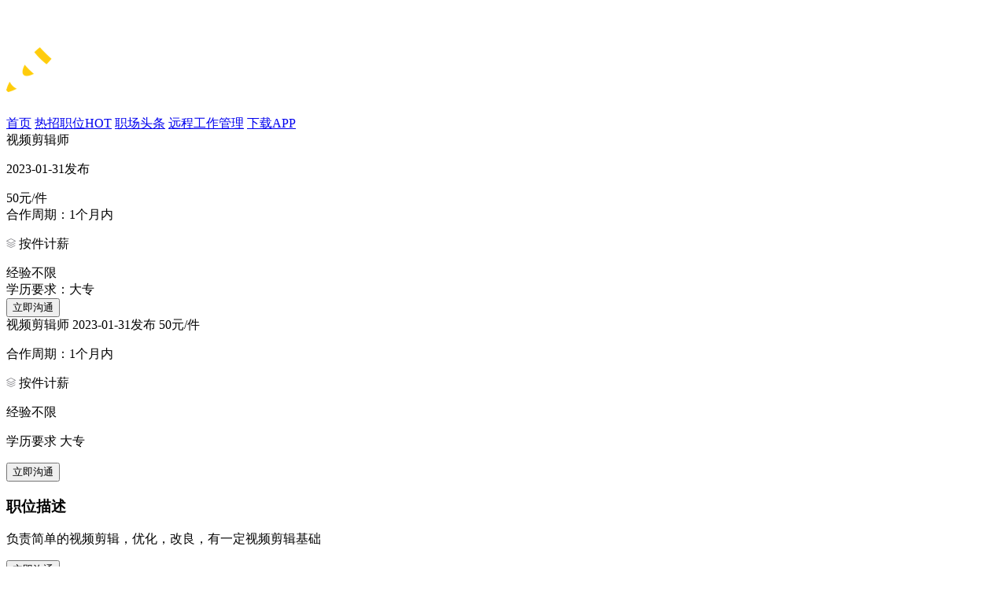

--- FILE ---
content_type: text/html; charset=utf-8
request_url: https://www.xmf.com/job/45232?f=w
body_size: 12884
content:
<!doctype html>
<html data-n-head-ssr>
  <head >
    <title>【视频剪辑师 招聘】_ 灵动传媒远程工作兼职招聘 - 小蜜蜂云工作</title><meta data-n-head="ssr" charset="utf-8"><meta data-n-head="ssr" httpEquiv="X-UA-Compatible" content="IE=edge,chrome=1"><meta data-n-head="ssr" name="viewport" content="width=device-width,initial-scale=1.0,minimum-scale=1.0,maximum-scale=1.0,user-scalable=0"><meta data-n-head="ssr" name="baidu-site-verification" content="code-oMdYO6scou"><meta data-n-head="ssr" name="description" content="灵动传媒视频剪辑师 招聘，该职位长期在招聘，远程工作，时间自由安排，完成每日工作任务即可。想要了解更多职位要求，尽在小蜜蜂云工作。"><meta data-n-head="ssr" name="keywords" content="视频剪辑师 招聘，灵动传媒视频剪辑师兼职招聘信息"><link data-n-head="ssr" rel="icon" type="image/x-icon" href="/favicon.ico"><script data-n-head="ssr" type="text/javascript" src="//g.alicdn.com/sd/ncpc/nc.js?t=2025120509"></script><base href="/"><link rel="preload" href="/_nuxt/d60c7cc48dbf7a7aa8be.js" as="script"><link rel="preload" href="/_nuxt/5293361757ff51bd07ba.js" as="script"><link rel="preload" href="/_nuxt/0bc4eb2ee067e1ea8c87.css" as="style"><link rel="preload" href="/_nuxt/fd0e66d2d335e5d5e13b.js" as="script"><link rel="preload" href="/_nuxt/3ab4088d6fbee7f6ba52.css" as="style"><link rel="preload" href="/_nuxt/5c3444c066e81f1f4edc.js" as="script"><link rel="preload" href="/_nuxt/60098713c339b791c00b.css" as="style"><link rel="preload" href="/_nuxt/69129a6a59f6a32457d5.js" as="script"><link rel="stylesheet" href="/_nuxt/0bc4eb2ee067e1ea8c87.css"><link rel="stylesheet" href="/_nuxt/3ab4088d6fbee7f6ba52.css"><link rel="stylesheet" href="/_nuxt/60098713c339b791c00b.css">
  </head>
  <body >
    <div data-server-rendered="true" id="__nuxt"><!----><div id="__layout"><div class="container minW" data-v-2f27b185><div class="navbar box-shadow headFixed box-shadow" data-v-a930bed2 data-v-2f27b185><div class="navbarCenter pc_navBar" data-v-a930bed2><div class="left-menu" data-v-a930bed2><span class="logo-wrap" data-v-a930bed2><a href="https://www.xmf.com/" class="el-link el-link--default is-underline" data-v-a930bed2><!----><span class="el-link--inner"><h1 data-v-a930bed2><img alt="小蜜蜂远程在线兼职平台" src="https://img.xmf.com/web/xmf-LOGO-yellow.png" class="logo" data-v-a930bed2></h1></span><!----></a></span> <div class="barMenu" data-v-a930bed2><a href="https://www.xmf.com/" class="el-link el-link--default is-underline" data-v-a930bed2><!----><span class="el-link--inner">首页</span><!----></a> <a href="https://www.xmf.com/work?f=1" class="hot el-link el-link--default is-underline" data-v-a930bed2><!----><span class="el-link--inner">热招职位<span class="hot-link" data-v-a930bed2>HOT</span></span><!----></a> <a href="https://www.xmf.com/news" class="el-link el-link--default is-underline" data-v-a930bed2><!----><span class="el-link--inner">职场头条</span><!----></a> <a href="//zjb.xmf.com" class="el-link el-link--default is-underline" data-v-a930bed2><!----><span class="el-link--inner">远程工作管理</span><!----></a> <a href="https://www.xmf.com/app" class="el-link el-link--default is-underline" data-v-a930bed2><!----><span class="el-link--inner">下载APP</span><!----></a></div></div> <!----></div> <div id="uploadResume" style="display:none;" data-v-1653801d data-v-a930bed2><div class="el-dialog__wrapper" style="display:none;" data-v-1653801d><div role="dialog" aria-modal="true" aria-label="dialog" class="el-dialog" style="margin-top:15vh;width:800px;"><div class="el-dialog__header"><span class="el-dialog__title"></span><button type="button" aria-label="Close" class="el-dialog__headerbtn"><i class="el-dialog__close el-icon el-icon-close"></i></button></div><!----><!----></div></div> <div class="el-dialog__wrapper" style="display:none;" data-v-1653801d><div role="dialog" aria-modal="true" aria-label="dialog" class="el-dialog dialog_progress" style="margin-top:15vh;width:600px;"><div class="el-dialog__header"><span class="el-dialog__title"></span><!----></div><!----><!----></div></div> <div class="el-dialog__wrapper" style="display:none;" data-v-1653801d><div role="dialog" aria-modal="true" aria-label="dialog" class="el-dialog result" style="margin-top:15vh;width:620px;"><div class="el-dialog__header"><span class="el-dialog__title"></span><!----></div><!----><!----></div></div></div></div> <div class="main nuxt-main" data-v-2f27b185><div class="closeDetail" data-v-7562f3d0 data-v-2f27b185><div class="header" data-v-7562f3d0><div class="main-header" data-v-7562f3d0><div class="
					flex
					flex--align__middle
					flex--justify__between
					font-30
				" data-v-7562f3d0><span class="color-fff flex overflow-ellipsis" data-v-7562f3d0>视频剪辑师
					<p class="font-14 color-ccc flex--align__self m20-left" data-v-7562f3d0>
						2023-01-31发布
					</p></span> <span class="color-orange font-26 weight-500" data-v-7562f3d0>
					50元/件
				</span></div> <div class="flex flex--justify__between" data-v-7562f3d0><div class="
						font-14
						color-fff
						flex--align__self
						flex
						flex--align__middle
					" data-v-7562f3d0><span data-v-7562f3d0>
						合作周期：1个月内
					</span> <div class="el-divider el-divider--vertical" data-v-7562f3d0 data-v-7562f3d0><!----></div> <p class="flex flex--align__middle w-type" data-v-cb42df7c data-v-7562f3d0><span style="display:;" data-v-cb42df7c><!----></span> <span class="salary-type flex flex--justify__center flex--align__middle" data-v-cb42df7c><img src="https://my.xmf.com/common/index/images/weapp/anjian.png" alt class="m4-right" style="width: 12px" data-v-cb42df7c> <span data-v-cb42df7c>按件计薪</span></span></p> <div class="el-divider el-divider--vertical" data-v-7562f3d0 data-v-7562f3d0><!----></div> <span data-v-7562f3d0>
						经验不限
					</span> <div class="el-divider el-divider--vertical" data-v-7562f3d0 data-v-7562f3d0><!----></div> <span data-v-7562f3d0>
						学历要求：大专
					</span></div> <div class="sendResume-wrap" data-v-a9c455fc data-v-7562f3d0><button type="button" class="el-button willSend el-button--default" data-v-a9c455fc><!----><!----><span>立即沟通</span></button></div></div></div></div> <div class="content mb20" data-v-7562f3d0><div class="main-content" data-v-7562f3d0><div class="left-wrap" data-v-7562f3d0><div class="main-header" data-v-7562f3d0><div class="
							font-30
							flex
							flex--align__middle
							flex--justify__between
						" data-v-7562f3d0><span class="color-333 overflow-ellipsis" data-v-7562f3d0>视频剪辑师
							<span class="color-ccc m20-left font-14" data-v-7562f3d0>
								2023-01-31发布
							</span></span> <span class="color-orange weight-500" data-v-7562f3d0>
							50元/件
						</span></div> <div class="flex flex--justify__between" data-v-7562f3d0><div class="line-height-1" data-v-7562f3d0><p class="m20-top" data-v-7562f3d0>
								合作周期：1个月内
							</p> <p class="flex flex--align__middle m20-top" data-v-cb42df7c data-v-7562f3d0><span style="display:;" data-v-cb42df7c><!----></span> <span class="salary-type flex flex--justify__center flex--align__middle" data-v-cb42df7c><img src="https://my.xmf.com/common/index/images/weapp/anjian.png" alt class="m4-right" style="width: 12px" data-v-cb42df7c> <span data-v-cb42df7c>按件计薪</span></span></p> <p class="m20-top" data-v-7562f3d0><span data-v-7562f3d0>
									经验不限
								</span> <div class="el-divider el-divider--vertical" data-v-7562f3d0 data-v-7562f3d0><!----></div> <span data-v-7562f3d0>
									学历要求 大专
								</span></p></div> <div class="sendResume-wrap flex--align__self" data-v-a9c455fc data-v-7562f3d0><button type="button" class="el-button willSend el-button--default" data-v-a9c455fc><!----><!----><span>立即沟通</span></button></div></div> <div class="right" data-v-7562f3d0></div></div> <div class="main-con" data-v-7562f3d0><h3 class="weight-600 color-333" data-v-7562f3d0>职位描述</h3> <p data-v-7562f3d0>负责简单的视频剪辑，优化，改良，有一定视频剪辑基础</p> <div class="all-btn" data-v-7562f3d0><div class="sendResume-wrap" data-v-a9c455fc data-v-7562f3d0><button type="button" class="el-button willSend el-button--default" data-v-a9c455fc><!----><!----><span>立即沟通</span></button></div> <span class="goBack" data-v-7562f3d0>返回职位列表&gt;&gt;
						</span></div></div></div> <div class="right-wrap" data-v-7562f3d0><div class="baseInfo" data-v-7562f3d0><div class="title-img" style="display: flex" data-v-7562f3d0><div style="flex-shrink: 0" data-v-7562f3d0><div class="avatar" style="width:72px;height:72px;background:#06623b;" data-v-5acba798 data-v-7562f3d0><span style="font-size:;" data-v-5acba798>灵动传媒</span></div></div> <span class="title" data-v-7562f3d0><a href="/company/524732" data-v-7562f3d0>
								灵动传媒
							</a></span></div> <div class="company" data-v-7562f3d0><ul class="list-wrap" data-v-7562f3d0><li class="clearfix" style="display:;" data-v-7562f3d0><img src="https://img.xmf.com/web/icon/indutry.png" alt data-v-7562f3d0> <span data-v-7562f3d0>摄影</span></li> <li class="clearfix hoverColor" style="display:none;" data-v-7562f3d0><img src="https://img.xmf.com/web/icon/url.png" alt data-v-7562f3d0> <span data-v-7562f3d0><a target="_blank" href="" data-v-7562f3d0></a></span></li> <li class="clearfix" style="display:none;" data-v-7562f3d0><img src="https://img.xmf.com/web/icon/address.png" alt data-v-7562f3d0> <span data-v-7562f3d0></span></li></ul></div></div> <!----></div></div></div> <div class="el-dialog__wrapper" style="display:none;" data-v-02d66f90 data-v-7562f3d0><div role="dialog" aria-modal="true" aria-label="投递成功" class="el-dialog resume-success" style="margin-top:15vh;width:460px;"><div class="el-dialog__header"><span class="el-dialog__title">投递成功</span><button type="button" aria-label="Close" class="el-dialog__headerbtn"><i class="el-dialog__close el-icon el-icon-close"></i></button></div><!----><!----></div></div> <div class="el-dialog__wrapper" style="display:none;" data-v-03f62cbc data-v-7562f3d0><div role="dialog" aria-modal="true" aria-label="申请职位" class="el-dialog resume-success" style="margin-top:15vh;width:460px;"><div class="el-dialog__header"><span class="el-dialog__title">申请职位</span><button type="button" aria-label="Close" class="el-dialog__headerbtn"><i class="el-dialog__close el-icon el-icon-close"></i></button></div><!----><!----></div></div> <div class="el-dialog__wrapper" style="display:none;" data-v-23eac384 data-v-7562f3d0><div role="dialog" aria-modal="true" aria-label="添加招聘客服" class="el-dialog resume-success" style="margin-top:15vh;width:560px;"><div class="el-dialog__header"><span class="el-dialog__title">添加招聘客服</span><button type="button" aria-label="Close" class="el-dialog__headerbtn"><i class="el-dialog__close el-icon el-icon-close"></i></button></div><!----><!----></div></div></div></div> <div data-v-7074bd8c data-v-2f27b185><div class="footerbar" style="display:;" data-v-7074bd8c><div class="footertopCenter" data-v-7074bd8c><div class="list list-1" data-v-7074bd8c><div class="social-logo-grid" data-v-7074bd8c><div class="social-title" data-v-7074bd8c>社区</div> <div class="social-icons" data-v-7074bd8c><span title="微信公众号" class="social-icon-item" data-v-7074bd8c><i class="iconfont icon-weixin2kaobei" data-v-7074bd8c></i></span> <span title="微信小程序" class="social-icon-item" data-v-7074bd8c><i class="iconfont icon-xiaochengxu" data-v-7074bd8c></i></span> <span title="小蜜蜂APP" class="social-icon-item" data-v-7074bd8c><svg viewBox="0 0 24 24" fill="currentColor" xmlns="http://www.w3.org/2000/svg" class="app-icon" data-v-7074bd8c><path d="M17 1H7c-1.1 0-2 .9-2 2v18c0 1.1.9 2 2 2h10c1.1 0 2-.9 2-2V3c0-1.1-.9-2-2-2zm0 18H7V5h10v14z" data-v-7074bd8c></path></svg></span> <span title="视频号" class="social-icon-item" data-v-7074bd8c><svg viewBox="0 0 24 24" fill="currentColor" xmlns="http://www.w3.org/2000/svg" class="video-icon" data-v-7074bd8c><path d="M21 3H3c-1.1 0-2 .9-2 2v14c0 1.1.9 2 2 2h18c1.1 0 2-.9 2-2V5c0-1.1-.9-2-2-2zm0 16H3V5h18v14zM8 6v12l10-6z" data-v-7074bd8c></path></svg></span> <a href="https://www.douyin.com/user/MS4wLjABAAAA71vpbluvXhsC7Jtzc9ZXpTjwlYWid4MKV2NKaPw8bId8-4iHQceAtOkstdC3vbeq" target="_blank" rel="nofollow" title="抖音" class="social-icon-item" data-v-7074bd8c><svg viewBox="0 0 24 24" fill="currentColor" xmlns="http://www.w3.org/2000/svg" class="douyin-icon" data-v-7074bd8c><path d="M19.59 6.69a4.83 4.83 0 0 1-3.77-4.25V2h-3.45v13.67a2.89 2.89 0 0 1-5.2 1.74 2.89 2.89 0 0 1 2.31-4.64 2.93 2.93 0 0 1 .88.13V9.4a6.84 6.84 0 0 0-1-.05A6.33 6.33 0 0 0 5 20.1a6.34 6.34 0 0 0 10.86-4.43v-7a8.16 8.16 0 0 0 4.77 1.52v-3.4a4.85 4.85 0 0 1-1-.1z" data-v-7074bd8c></path></svg></a> <a href="https://weibo.com/xmfycgz" target="_blank" rel="nofollow" title="微博" class="social-icon-item" data-v-7074bd8c><i class="iconfont icon-weibo" data-v-7074bd8c></i></a> <a href="https://www.xiaohongshu.com/user/profile/62d50d1c000000001501c5d0?xsec_token=YBIz62Vil8WMR49rKaxrfebTDMWe4DPsb9GJ2ppszonrI=&xsec_source=app_share&xhsshare=CopyLink&shareRedId=ODhGNTNJNUw2NzUyOTgwNjc4OThHOko5&apptime=1764923975&share_id=44d507d26e6b4804badf14d462bbb92a" target="_blank" rel="nofollow" title="小红书" class="social-icon-item social-icon-xhs" data-v-7074bd8c><svg viewBox="0 0 24 24" fill="currentColor" xmlns="http://www.w3.org/2000/svg" class="xiaohongshu-icon" data-v-7074bd8c><text x="12" y="16" font-size="7" text-anchor="middle" fill="currentColor" font-weight="bold" data-v-7074bd8c>小红书</text></svg></a> <a href="https://www.zhihu.com/org/xiao-mi-feng-yuan-cheng-gong-zuo-39" target="_blank" rel="nofollow" title="知乎" class="social-icon-item" data-v-7074bd8c><svg viewBox="0 0 1024 1024" version="1.1" xmlns="http://www.w3.org/2000/svg" p-id="691" class="icon" style="width: 20px;height: 20px;vertical-align: middle;fill: currentColor;overflow: hidden;" data-v-7074bd8c><path d="M512 64C264.6 64 64 264.6 64 512s200.6 448 448 448 448-200.6 448-448S759.4 64 512 64z m-90.7 477.8l-0.1 1.5c-1.5 20.4-6.3 43.9-12.9 67.6l24-18.1 71 80.7c9.2 33-3.3 63.1-3.3 63.1l-95.7-111.9v-0.1c-8.9 29-20.1 57.3-33.3 84.7-22.6 45.7-55.2 54.7-89.5 57.7-34.4 3-23.3-5.3-23.3-5.3 68-55.5 78-87.8 96.8-123.1 11.9-22.3 20.4-64.3 25.3-96.8H264.1s4.8-31.2 19.2-41.7h101.6c0.6-15.3-1.3-102.8-2-131.4h-49.4c-9.2 45-41 56.7-48.1 60.1-7 3.4-23.6 7.1-21.1 0 2.6-7.1 27-46.2 43.2-110.7 16.3-64.6 63.9-62 63.9-62-12.8 22.5-22.4 73.6-22.4 73.6h159.7c10.1 0 10.6 39 10.6 39h-90.8c-0.7 22.7-2.8 83.8-5 131.4H519s12.2 15.4 12.2 41.7H421.3z m346.5 167h-87.6l-69.5 46.6-16.4-46.6h-40.1V321.5h213.6v387.3zM408.2 611s0-0.1 0 0zM624.2 705.3l56.8-38.1h45.6-0.1V364.7H596.7v302.5h14.1z" p-id="692" data-v-7074bd8c></path></svg></a></div></div> <span data-v-7074bd8c><div role="tooltip" id="el-popover-9018" aria-hidden="true" class="el-popover el-popper" style="width:50px;display:none;"><!----><div class="img" data-v-7074bd8c><img src="https://img.xmf.com/web/wx_shiph.jpg" alt="微信视频号" style="width:100%;" data-v-7074bd8c></div></div></span> <span data-v-7074bd8c><div role="tooltip" id="el-popover-6132" aria-hidden="true" class="el-popover el-popper" style="width:50px;display:none;"><!----><div class="img" data-v-7074bd8c><img src="https://img.xmf.com/web/wx-qrcode.png" alt="微信二维码" style="width:100%;" data-v-7074bd8c></div></div></span></div> <div class="list" data-v-7074bd8c><dl class="hover-color" data-v-7074bd8c><dt data-v-7074bd8c>企业服务</dt> <dd data-v-7074bd8c><a href="/work" data-v-7074bd8c>职位搜索</a></dd> <dd data-v-7074bd8c><a href="/news" data-v-7074bd8c>职场头条</a></dd> <dd data-v-7074bd8c><a href="/company/introduce" data-v-7074bd8c>关于小蜜蜂</a></dd></dl></div> <div class="list" data-v-7074bd8c><dl class="hover-color" data-v-7074bd8c><dt data-v-7074bd8c>用户帮助</dt> <dd data-v-7074bd8c><a rel="nofollow" href="/terms" data-v-7074bd8c>用户服务协议</a></dd> <dd data-v-7074bd8c><a rel="nofollow" href="/private" data-v-7074bd8c>隐私政策</a></dd></dl></div> <div class="list hover-cursor" data-v-7074bd8c><dl data-v-7074bd8c><dt data-v-7074bd8c>联系我们</dt> <dd style="margin-top: 12px" data-v-7074bd8c>
							电话：
							<span style="font-weight: bold; font-size: 18px" data-v-7074bd8c>021 63355191
							</span>
							(工作日09:00-18:00)
						</dd> <dd data-v-7074bd8c>
							邮箱：
							<a rel="nofollow" href="mailto:api@xmf.com" data-v-7074bd8c>api@xmf.com</a></dd></dl></div></div> <div class="bottom-copy" data-v-7074bd8c><a href="https://beian.miit.gov.cn/" target="_blank" data-v-7074bd8c>Copyright © 2023-2026 小蜜蜂云工作 沪ICP备19037661号-1</a> <span class="license" data-v-7074bd8c><a target="_blank" href="http://www.beian.gov.cn/portal/registerSystemInfo?recordcode=31011702008840" data-v-7074bd8c><img src="https://img.xmf.com/web/police.png" alt class="safe-img" data-v-7074bd8c>沪公网安备 31011702008840号
					</a></span> <span class="license" data-v-7074bd8c><a href="/license" data-v-7074bd8c><img src="https://img.xmf.com/web/safe.png" alt class="safe-img" data-v-7074bd8c>电子营业执照
					</a></span> <span class="license" data-v-7074bd8c><a href="/renli" data-v-7074bd8c>人力资源服务许可证</a></span></div> <div class="footerCenterBottom" data-v-7074bd8c><div class="link-list" data-v-7074bd8c><span data-v-7074bd8c>友情链接：</span> <div id="friendLink-list" class="list-span" data-v-7074bd8c><span data-v-7074bd8c><a target="_blank" rel="nofollow" href="http://www.17ce.com" data-v-7074bd8c>17ce</a></span><span data-v-7074bd8c><a target="_blank" rel="nofollow" href="http://www.yunvm.com" data-v-7074bd8c>云主机</a></span><span data-v-7074bd8c><a target="_blank" rel="nofollow" href="https://www.xmf.com/" data-v-7074bd8c>远程办公</a></span><span data-v-7074bd8c><a target="_blank" rel="nofollow" href="https://www.zssrcw.com/" data-v-7074bd8c>中山人才网</a></span><span data-v-7074bd8c><a target="_blank" rel="nofollow" href="http://www.qingzhoujob.cn" data-v-7074bd8c>青州招聘</a></span><span data-v-7074bd8c><a target="_blank" rel="nofollow" href="http://www.dingzhourencai.com" data-v-7074bd8c>定州人才网</a></span><span data-v-7074bd8c><a target="_blank" rel="nofollow" href="http://www.pjob.net" data-v-7074bd8c>印刷人才网</a></span><span data-v-7074bd8c><a target="_blank" rel="nofollow" href="http://www.jobbaidu.com" data-v-7074bd8c>惠州富海人才网</a></span><span data-v-7074bd8c><a target="_blank" rel="nofollow" href="http://www.snwork.net" data-v-7074bd8c>遂宁人才网</a></span><span data-v-7074bd8c><a target="_blank" rel="nofollow" href="http://www.sq597.com/" data-v-7074bd8c>泗洪人才网</a></span><span data-v-7074bd8c><a target="_blank" rel="nofollow" href="http://www.shundehr.com/Index.html" data-v-7074bd8c>顺德人才网</a></span><span data-v-7074bd8c><a target="_blank" rel="nofollow" href="https://www.cnzp.cn/" data-v-7074bd8c>高校人才网</a></span><span data-v-7074bd8c><a target="_blank" rel="nofollow" href="http://www.workpcb.com" data-v-7074bd8c>PCB人才网</a></span><span data-v-7074bd8c><a target="_blank" rel="nofollow" href="http://www.zph58.com" data-v-7074bd8c>招聘会信息网</a></span><span data-v-7074bd8c><a target="_blank" rel="nofollow" href="http://www.fyzpw.net" data-v-7074bd8c>富阳招聘网</a></span><span data-v-7074bd8c><a target="_blank" rel="nofollow" href="http://www.xmf.com" data-v-7074bd8c>小蜜蜂</a></span><span data-v-7074bd8c><a target="_blank" rel="nofollow" href="https://www.jyrcw.cn/" data-v-7074bd8c>江阴人才网</a></span><span data-v-7074bd8c><a target="_blank" rel="nofollow" href="http://www.5566px.com" data-v-7074bd8c>焊工培训</a></span><span data-v-7074bd8c><a target="_blank" rel="nofollow" href="http://www.rcrs.cn/" data-v-7074bd8c>人才人事网</a></span><span data-v-7074bd8c><a target="_blank" rel="nofollow" href="http://baidu.com" data-v-7074bd8c>百度</a></span><span data-v-7074bd8c><a target="_blank" rel="nofollow" href="https://rcyjw.com/" data-v-7074bd8c>人才引进网</a></span></div> <div class="show-allfriend-icon" data-v-7074bd8c><span style="display:;" data-v-7074bd8c>
							展开
							<i class="el-icon-arrow-down" data-v-7074bd8c></i></span> <span style="display:none;" data-v-7074bd8c>
							收起
							<i class="el-icon-arrow-up" data-v-7074bd8c></i></span></div></div></div></div> <div class="mobile-footbar" style="display:none;" data-v-7074bd8c><div class="footer-list" data-v-7074bd8c><div class="enterPrise-service" data-v-7074bd8c><div class="service-title" data-v-7074bd8c><span data-v-7074bd8c>企业服务</span> <span class="el-icon-arrow-right" data-v-7074bd8c></span></div> <!----></div> <div class="client-help" data-v-7074bd8c><div class="service-title" data-v-7074bd8c><span data-v-7074bd8c>用户帮助</span> <span class="el-icon-arrow-right" data-v-7074bd8c></span></div> <!----></div> <div class="footer-item btop" data-v-7074bd8c><div class="title-center" data-v-7074bd8c>联系我们</div> <div class="common-txt hot-line" data-v-7074bd8c>
						电话：<span class="txt-bold" data-v-7074bd8c>021 63355191</span>
						(工作日09:00-18:00)
					</div> <div class="common-txt service-email" style="transform: translateX(-3.3px)" data-v-7074bd8c>
						邮箱：api@xmf.com
					</div> <div class="common-txt erwema" data-v-7074bd8c><img src="https://img.xmf.com/web/wx_kf.png" alt="客服微信二维码" data-v-7074bd8c> <span data-v-7074bd8c>客服微信二维码</span></div> <div class="common-txt download" data-v-7074bd8c><img src="" alt srcset data-v-7074bd8c> <button type="button" class="el-button el-button--default" data-v-7074bd8c><!----><!----><span>下载APP</span></button></div></div></div> <div class="social-wrap btop" data-v-7074bd8c><div class="title-center" data-v-7074bd8c>官方社交</div> <div class="social-lists" data-v-7074bd8c><img alt="微信" src="https://my.xmf.com/common/index/images/weapp/index/weixin.png" class="social-img" data-v-7074bd8c> <img alt="微博" src="https://my.xmf.com/common/index/images/weapp/index/weibo.png" class="social-img" data-v-7074bd8c> <img alt="知乎" src="https://my.xmf.com/common/index/images/weapp/index/zhihu.png" class="social-img" data-v-7074bd8c></div></div> <div class="copy btop" data-v-7074bd8c><p class="author" data-v-7074bd8c>开发者：上海思源网络科技有限公司</p> <p class="version" data-v-7074bd8c>版本号：2.1.5</p> <p class="user-link" data-v-7074bd8c><a href="https://my.xmf.com/job/#/private" data-v-7074bd8c>隐私政策</a>|<a href="https://my.xmf.com/job/#/terms" data-v-7074bd8c>用户权限</a></p> <a href="https://beian.miit.gov.cn/" target="_blank" data-v-7074bd8c>Copyright © 2020-2026 小蜜蜂云工作 沪ICP备19037661号-1</a></div> <!----></div> <span data-v-7074bd8c><div role="tooltip" id="el-popover-487" aria-hidden="true" class="el-popover el-popper" style="width:50px;display:none;"><!----><div class="img" data-v-7074bd8c><img alt="微信小程序" src="https://img.xmf.com/web/applet_ewm.png" style="width:100%;" data-v-7074bd8c></div></div></span> <div class="applet-propover" style="display:none;" data-v-7074bd8c><div class="mask-img" data-v-7074bd8c><img alt="微信小程序" src="https://img.xmf.com/web/applet_ewm.png" style="width: 100%" data-v-7074bd8c></div> <div class="mash-close el-icon-circle-close" data-v-7074bd8c></div></div> <span data-v-7074bd8c><div role="tooltip" id="el-popover-9133" aria-hidden="true" class="el-popover el-popper" style="width:150px;display:none;"><!----><div class="img" data-v-7074bd8c><img src="" alt="" style="width:100%;" data-v-7074bd8c> <h3 class="app-title" data-v-7074bd8c>小蜜蜂云工作APP</h3> <p class="app-desc" data-v-7074bd8c>一站式线上灵活用工</p></div></div></span> <span data-v-7074bd8c><div role="tooltip" id="el-popover-2371" aria-hidden="true" class="el-popover el-popper" style="width:150px;display:none;"><!----><div class="img" data-v-7074bd8c><img alt="" style="width:100%;" data-v-7074bd8c> <h3 class="app-title" data-v-7074bd8c>小蜜蜂云工作APP</h3> <p class="app-desc" data-v-7074bd8c>建议使用浏览器扫码</p></div></div></span></div> <div data-v-2f27b185><audio id="newMessageAudio"><source src="/_nuxt/9b5e784e2cea9e713abd09e6b3d7403a.mp3" type="audio/mpeg"></audio> <audio id="newCallAudio"><source src="/_nuxt/bac7a111f5864f7645b0f35fd26e39e6.wav" type="audio/wav"></audio></div> <div class="fixed-hide fixed-wrap" data-v-3b31070f data-v-2f27b185><ul class="fixed-sidebar" data-v-3b31070f><li class="wx" data-v-3b31070f><span data-v-3b31070f>客服微信</span> <img src="https://img.xmf.com/web/wx-side.png" alt="客服微信" data-v-3b31070f></li> <li class="down_more" style="display:none;" data-v-3b31070f><span data-v-3b31070f>下滑查看更多</span> <img src="https://img.xmf.com/web/slide-down.png" alt="下滑查看更多" data-v-3b31070f></li> <li class="totop isHide" style="display:;" data-v-3b31070f><span data-v-3b31070f>返回顶部</span> <img src="https://img.xmf.com/web/totop.png" alt="回到顶部" data-v-3b31070f></li></ul> <span data-v-3b31070f><div role="tooltip" id="el-popover-2065" aria-hidden="true" class="el-popover el-popper no_popper popoverWXs" style="width:undefinedpx;display:none;"><!----><div class="img" data-v-3b31070f><div class="title" data-v-3b31070f><h4 data-v-3b31070f>热招职位发布群</h4> <p style="padding-top:4px;" data-v-3b31070f>推荐岗位 实时更新</p></div> <img src="https://img.xmf.com/web/wxGroup_bg.png" alt="" style="width:100%;" data-v-3b31070f> <img src="https://www.xmf.com/static/images/QQGroup.png" alt="热招职位发布群" class="img_pic" style="width:100%;" data-v-3b31070f></div></div></span> <span data-v-3b31070f><div role="tooltip" id="el-popover-2829" aria-hidden="true" class="el-popover el-popper no_popper qq popoverWXs" style="width:undefinedpx;display:none;"><!----><div class="img" data-v-3b31070f><div class="title" data-v-3b31070f><h4 data-v-3b31070f>小蜜蜂客服</h4> <p data-v-3b31070f>QQ：1226027552</p></div> <img src="https://img.xmf.com/web/wxGroup_bg.png" alt="" style="width:100%;" data-v-3b31070f> <img src="https://www.xmf.com/static/images/QQErcode.png" alt="小蜜蜂QQ客服" class="img_pic" style="width:100%;" data-v-3b31070f></div></div></span> <span data-v-3b31070f><div role="tooltip" id="el-popover-1772" aria-hidden="true" class="el-popover el-popper no_popper popoverWXs" style="width:undefinedpx;display:none;"><!----><div class="img" data-v-3b31070f><div class="title" data-v-3b31070f><h4 data-v-3b31070f>热招职位发布群</h4> <p data-v-3b31070f>小蜜蜂QQ群</p> <p data-v-3b31070f></p></div> <img src="https://img.xmf.com/web/wxGroup_bg.png" alt="" style="width:100%;" data-v-3b31070f> <img src="https://www.xmf.com/static/images/wxGroupErcode.png" alt="小蜜蜂QQ群" class="img_pic" style="width:100%;" data-v-3b31070f></div></div></span> <span data-v-3b31070f><div role="tooltip" id="el-popover-8173" aria-hidden="true" class="el-popover el-popper no_popper popoverWXs" style="width:undefinedpx;display:none;"><!----><div class="img" data-v-3b31070f><div class="title" data-v-3b31070f><h4 data-v-3b31070f>小蜜蜂客服</h4> <p data-v-3b31070f>扫码添加</p></div> <img src="https://img.xmf.com/web/wxGroup_bg.png" alt="背景图" style="width:100%;" data-v-3b31070f> <img src="https://img.xmf.com/web/wx_kf.png" alt="小蜜蜂客服二维码" class="img_pic" style="width:100%;" data-v-3b31070f></div></div></span> <span data-v-3b31070f><div role="tooltip" id="el-popover-1684" aria-hidden="true" class="el-popover el-popper no_popper popoverWXs" style="width:undefinedpx;display:none;"><!----><div class="img" data-v-3b31070f><div class="title" data-v-3b31070f><h4 data-v-3b31070f>小蜜蜂客服</h4> <p data-v-3b31070f>扫码了解更多热招岗位</p></div> <img src="https://img.xmf.com/web/wxGroup_bg.png" alt="背景图" style="width:100%;" data-v-3b31070f> <img src="https://img.xmf.com/web/wx_kf.png" alt="小蜜蜂客服二维码" class="img_pic" style="width:100%;" data-v-3b31070f></div></div></span></div> <div class="fixed-wrap-left fixed-hide fixed-wrap-app" data-v-5f4337f9 data-v-2f27b185><div class="app-wrap" data-v-5f4337f9><span class="app-name" data-v-5f4337f9>下载<br data-v-5f4337f9>APP</span> <i class="el-icon-arrow-right icon" data-v-5f4337f9></i></div> <span data-v-5f4337f9><div role="tooltip" id="el-popover-7313" aria-hidden="true" class="el-popover el-popper app-popover" style="width:180px;display:none;"><!----><div class="img" style="text-align:center;" data-v-5f4337f9><img src="" alt="" style="width:100%;" data-v-5f4337f9> <h3 class="app-title" data-v-5f4337f9>小蜜蜂云工作APP</h3> <p class="app-desc" style="color:#648df5;font-weight:bold;" data-v-5f4337f9>
				扫码下载
			</p></div></div></span></div></div></div></div><script>window.__NUXT__=(function(a,b,c,d,e,f,g,h,i,j,k,l,m,n,o,p,q,r,s,t,u,v,w,x,y,z,A,B,C,D,E,F,G,H,I,J,K,L,M,N,O,P,Q,R,S,T,U,V,W,X,Y,Z,_,$,aa,ab,ac,ad,ae,af,ag,ah,ai,aj,ak,al,am,an,ao,ap,aq,ar,as,at,au,av,aw,ax,ay,az,aA,aB,aC,aD,aE,aF,aG,aH,aI,aJ,aK,aL,aM,aN,aO,aP,aQ,aR,aS,aT,aU,aV,aW,aX,aY,aZ,a_,a$,ba,bb,bc,bd){return {layout:"default",data:[{baseInfo:{status:a,position:"视频剪辑师",positionCode:ac,salaryType:4,salaryStart:aO,salaryEnd:aO,diplomaId:5,workYearId:a,workCycle:a,experts:["后期剪辑","封面设计","短视频编辑"],duty:"负责简单的视频剪辑，优化，改良，有一定视频剪辑基础",releaseDate:"2023-01-31",releaseTime:1675147195,fineType:b,memberID:524732,company:"灵动传媒",industry:"摄影",memberSizeID:a,website:c,address:c,type:c,logoImgUrl:c,userName:"靳东",userSex:2,activeTime:1689752180,id:45232}}],fetch:[],error:null,state:{persist:{headHeight:70,linkMobile:"‭170 0164 8800",hotMobile:"021 63355191",loginUI:d,isFixedNav:d,hotSearch:[l,o,k,r,s,g,m],friendLink:[{title:"17ce",url:"http:\u002F\u002Fwww.17ce.com"},{title:"云主机",url:"http:\u002F\u002Fwww.yunvm.com"},{title:"远程办公",url:"https:\u002F\u002Fwww.xmf.com\u002F"},{title:"中山人才网",url:"https:\u002F\u002Fwww.zssrcw.com\u002F"},{title:"青州招聘",url:"http:\u002F\u002Fwww.qingzhoujob.cn"},{title:"定州人才网",url:"http:\u002F\u002Fwww.dingzhourencai.com"},{title:"印刷人才网",url:"http:\u002F\u002Fwww.pjob.net"},{title:"惠州富海人才网",url:"http:\u002F\u002Fwww.jobbaidu.com"},{title:"遂宁人才网",url:"http:\u002F\u002Fwww.snwork.net"},{title:"泗洪人才网",url:"http:\u002F\u002Fwww.sq597.com\u002F"},{title:"顺德人才网",url:"http:\u002F\u002Fwww.shundehr.com\u002FIndex.html"},{title:"高校人才网",url:"https:\u002F\u002Fwww.cnzp.cn\u002F"},{title:"PCB人才网",url:"http:\u002F\u002Fwww.workpcb.com"},{title:"招聘会信息网",url:"http:\u002F\u002Fwww.zph58.com"},{title:"富阳招聘网",url:"http:\u002F\u002Fwww.fyzpw.net"},{title:"小蜜蜂",url:"http:\u002F\u002Fwww.xmf.com"},{title:"江阴人才网",url:"https:\u002F\u002Fwww.jyrcw.cn\u002F"},{title:"焊工培训",url:"http:\u002F\u002Fwww.5566px.com"},{title:"人才人事网",url:"http:\u002F\u002Fwww.rcrs.cn\u002F"},{title:"百度",url:"http:\u002F\u002Fbaidu.com"},{title:"人才引进网",url:"https:\u002F\u002Frcyjw.com\u002F"}],positionClass:[{code:100000,name:"技术",tops:[{code:aM,name:o},{code:at,name:r},{code:u,name:ae},{code:X,name:k},{code:S,name:O}],children:[{code:100100,name:v,children:[{code:aM,name:o},{code:100102,name:"C++"},{code:at,name:r},{code:100105,name:"C语言"},{code:100106,name:"C#"},{code:100107,name:".NET"},{code:100108,name:"Hadoop"},{code:100109,name:"Python"},{code:100110,name:"Delphi"},{code:100111,name:"VB"},{code:100112,name:"Perl"},{code:100113,name:"Ruby"},{code:100114,name:"Node.js"},{code:100116,name:"Golang"},{code:100119,name:"Erlang"},{code:100121,name:"语音\u002F视频\u002F图形开发"},{code:100122,name:"数据采集"},{code:100123,name:"全栈工程师"},{code:100124,name:"GIS工程师"},{code:100199,name:v}]},{code:100200,name:am,children:[{code:100201,name:w},{code:100202,name:"Android"},{code:100203,name:"iOS"},{code:100204,name:"WP"},{code:100205,name:"移动web前端"},{code:100206,name:x},{code:100208,name:y},{code:100209,name:"U3D"},{code:100210,name:"COCOS2DX"},{code:100211,name:"UE4"},{code:100299,name:am}]},{code:100300,name:"测试",children:[{code:100301,name:"测试工程师"},{code:100302,name:"自动化测试"},{code:100303,name:"功能测试"},{code:100304,name:"性能测试"},{code:100305,name:"测试开发"},{code:100306,name:"移动端测试"},{code:100307,name:"游戏测试"},{code:100308,name:"硬件测试"},{code:100309,name:"软件测试"},{code:100310,name:"渗透测试"}]},{code:100400,name:"运维\u002F技术支持",children:[{code:100401,name:"运维工程师"},{code:100402,name:"运维开发工程师"},{code:100403,name:"网络工程师"},{code:100404,name:"系统工程师"},{code:100405,name:"IT技术支持"},{code:100406,name:"系统管理员"},{code:100407,name:"网络安全"},{code:100408,name:"系统安全"},{code:100409,name:"DBA"}]},{code:100500,name:"数据",children:[{code:100506,name:"ETL工程师"},{code:100507,name:"数据仓库"},{code:100508,name:"数据开发"},{code:100509,name:z},{code:100511,name:A},{code:100512,name:"数据架构师"}]},{code:100600,name:"项目管理",children:[{code:u,name:ae},{code:100602,name:"项目主管"},{code:100603,name:"项目助理"},{code:100604,name:"项目专员"},{code:100605,name:"实施顾问"},{code:100606,name:"实施工程师"},{code:100607,name:"需求分析工程师"},{code:100817,name:"硬件项目经理"}]},{code:100700,name:B,children:[{code:100701,name:"技术经理"},{code:100702,name:"技术总监"},{code:100703,name:"测试经理"},{code:100704,name:"架构师"},{code:100705,name:"CTO"},{code:100706,name:"运维总监"},{code:100707,name:"技术合伙人"},{code:100799,name:B}]},{code:100800,name:"硬件开发",children:[{code:100801,name:"硬件工程师"},{code:100802,name:"嵌入式"},{code:100803,name:"自动化"},{code:100804,name:"单片机"},{code:100805,name:"电路设计"},{code:100806,name:"驱动开发"},{code:100807,name:"系统集成"},{code:100808,name:"FPGA开发"},{code:100809,name:"DSP开发"},{code:100810,name:"ARM开发"},{code:100811,name:"PCB工艺"},{code:100816,name:"射频工程师"}]},{code:100900,name:k,children:[{code:100901,name:"web前端"},{code:100902,name:y},{code:100903,name:x},{code:100904,name:w},{code:X,name:k}]},{code:101000,name:"通信",children:[{code:101001,name:"通信技术工程师"},{code:101002,name:"通信研发工程师"},{code:101003,name:"数据通信工程师"},{code:101004,name:"移动通信工程师"},{code:101005,name:"电信网络工程师"},{code:101006,name:"电信交换工程师"},{code:101007,name:"有线传输工程师"},{code:101008,name:"无线射频工程师"},{code:101009,name:"通信电源工程师"},{code:101010,name:"通信标准化工程师"},{code:101011,name:"通信项目专员"},{code:101012,name:"通信项目经理"},{code:101013,name:"核心网工程师"},{code:101014,name:"通信测试工程师"},{code:101015,name:"通信设备工程师"},{code:101016,name:"光通信工程师"},{code:101017,name:"光传输工程师"},{code:101018,name:"光网络工程师"}]},{code:101200,name:C,children:[{code:101201,name:"售前工程师"},{code:101202,name:"售后工程师"},{code:101299,name:C}]},{code:101300,name:D,children:[{code:100104,name:z},{code:100115,name:"搜索算法"},{code:100117,name:"自然语言处理"},{code:100118,name:"推荐算法"},{code:S,name:O},{code:101301,name:"机器学习"},{code:101302,name:"深度学习"},{code:101305,name:"语音识别"},{code:101306,name:"图像识别"},{code:101307,name:"算法研究员"},{code:101308,name:"智能驾驶系统工程师"},{code:101309,name:"反欺诈\u002F风控算法"},{code:101399,name:D}]},{code:101400,name:"电子\u002F半导体",children:[{code:101401,name:"电子工程师"},{code:101402,name:"电气工程师"},{code:101403,name:"FAE"},{code:101404,name:"电气设计工程师"},{code:101405,name:"集成电路IC设计"},{code:101406,name:"IC验证工程师"}]},{code:101100,name:E,children:[{code:101101,name:E}]}]},{code:110000,name:"产品",tops:[{code:F,name:g},{code:G,name:H}],children:[{code:110100,name:g,children:[{code:F,name:g},{code:110102,name:"网页产品经理"},{code:110103,name:"移动产品经理"},{code:110104,name:"产品助理"},{code:110105,name:"数据产品经理"},{code:110106,name:"电商产品经理"},{code:110107,name:"游戏策划"},{code:110108,name:"产品专员"},{code:110109,name:"硬件产品经理"}]},{code:110300,name:I,children:[{code:G,name:H},{code:110303,name:"游戏制作人"},{code:110304,name:"产品VP"},{code:110399,name:I}]},{code:110400,name:J,children:[{code:110401,name:J}]}]},{code:120000,name:"设计",tops:[{code:K,name:m},{code:L,name:M}],children:[{code:120100,name:N,children:[{code:120101,name:"视觉设计师"},{code:120102,name:"网页设计师"},{code:120103,name:"Flash设计师"},{code:120104,name:"APP设计师"},{code:K,name:m},{code:120106,name:"平面设计师"},{code:120107,name:"3D设计师"},{code:120108,name:t},{code:120109,name:"多媒体设计师"},{code:120110,name:"原画师"},{code:120111,name:"游戏特效"},{code:120112,name:"游戏界面设计师"},{code:120113,name:"游戏场景"},{code:120114,name:"游戏角色"},{code:120115,name:"游戏动作"},{code:120116,name:"CAD设计\u002F制图"},{code:L,name:M},{code:120118,name:"包装设计"},{code:120119,name:"设计师助理"},{code:120120,name:"动画设计师"},{code:120121,name:"插画师"},{code:120122,name:"漫画师"},{code:120123,name:"人像修图师"},{code:120199,name:N}]},{code:120200,name:"交互设计",children:[{code:120201,name:"交互设计师"},{code:120202,name:"无线交互设计师"},{code:120203,name:"网页交互设计师"},{code:120204,name:"硬件交互设计师"}]},{code:120300,name:"用户研究",children:[{code:120301,name:A},{code:120302,name:"用户研究员"},{code:120303,name:"游戏数值策划"},{code:120304,name:"UX设计师"},{code:120407,name:"用户研究经理"},{code:120408,name:"用户研究总监"}]},{code:120400,name:P,children:[{code:120401,name:"设计经理\u002F主管"},{code:120402,name:"设计总监"},{code:120403,name:"视觉设计经理"},{code:120404,name:"视觉设计总监"},{code:120405,name:"交互设计经理\u002F主管"},{code:120406,name:"交互设计总监"},{code:120499,name:P}]},{code:120600,name:Q,children:[{code:120601,name:"服装\u002F纺织设计"},{code:120602,name:"工业设计"},{code:120603,name:"橱柜设计"},{code:120604,name:"家具设计"},{code:120605,name:"家居设计"},{code:120606,name:"珠宝设计"},{code:120607,name:"室内设计"},{code:120608,name:"陈列设计"},{code:120611,name:"展览\u002F展示设计"},{code:120699,name:Q}]},{code:120500,name:R,children:[{code:120501,name:R}]}]},{code:130000,name:e,tops:[{code:T,name:e},{code:U,name:s},{code:V,name:W}],children:[{code:130100,name:e,children:[{code:130101,name:"用户运营"},{code:130102,name:"产品运营"},{code:130103,name:"数据运营"},{code:130104,name:"内容运营"},{code:130105,name:"活动运营"},{code:130106,name:"商家运营"},{code:130107,name:"品类运营"},{code:130108,name:"游戏运营"},{code:130109,name:"网络推广"},{code:130110,name:"网站运营"},{code:130111,name:"新媒体运营"},{code:130112,name:"社区运营"},{code:130113,name:"微信运营"},{code:130114,name:"微博运营"},{code:130115,name:"策略运营"},{code:130116,name:"线下拓展运营"},{code:130117,name:"电商运营"},{code:130118,name:"运营助理\u002F专员"},{code:130120,name:"内容审核"},{code:130121,name:"数据标注"},{code:130122,name:"直播运营"},{code:130123,name:"车辆运营"},{code:130124,name:"跨境电商运营"},{code:130125,name:"网店店长"},{code:T,name:e}]},{code:130200,name:j,children:[{code:130201,name:"副主编"},{code:130202,name:"内容编辑"},{code:U,name:s},{code:130204,name:"网站编辑"},{code:130205,name:Y},{code:130206,name:Z},{code:130299,name:j}]},{code:130300,name:"客服",children:[{code:130301,name:"售前咨询"},{code:130302,name:"售后咨询"},{code:130303,name:"网络客服"},{code:130304,name:"客服经理"},{code:V,name:W},{code:130306,name:"客服主管"},{code:130308,name:"电话客服"},{code:130309,name:"咨询热线\u002F呼叫中心客服"}]},{code:130400,name:_,children:[{code:130401,name:"主编"},{code:130402,name:"运营总监"},{code:130403,name:"COO"},{code:130404,name:"客服总监"},{code:130405,name:"运营经理\u002F主管"},{code:130499,name:_}]},{code:130500,name:$,children:[{code:130501,name:$}]}]},{code:140000,name:"市场",tops:[{code:aa,name:ab}],children:[{code:140100,name:"市场\u002F营销",children:[{code:aa,name:ab},{code:140102,name:"市场策划"},{code:140103,name:"市场顾问"},{code:140104,name:"市场推广"},{code:140105,name:"SEO"},{code:140106,name:"SEM"},{code:140107,name:bd},{code:140108,name:"商业数据分析"},{code:140109,name:"活动策划"},{code:140110,name:ad},{code:140111,name:"海外市场"},{code:140113,name:"APP推广"},{code:140114,name:"选址开发"},{code:140115,name:"游戏推广"}]},{code:140200,name:i,children:[{code:140201,name:af},{code:140202,name:ag},{code:140203,name:ah},{code:140204,name:ai},{code:140205,name:aj},{code:140206,name:ak},{code:140299,name:i}]},{code:140400,name:al,children:[{code:140401,name:"市场总监"},{code:140404,name:"CMO"},{code:140405,name:"公关总监"},{code:140406,name:"媒介总监"},{code:140407,name:"创意总监"},{code:140499,name:al}]},{code:140500,name:p,children:[{code:140501,name:an},{code:140502,name:ao},{code:140503,name:ap},{code:140504,name:aq},{code:140505,name:ar},{code:140506,name:as},{code:140599,name:p}]},{code:140600,name:h,children:[{code:140601,name:au},{code:140602,name:av},{code:140603,name:t},{code:140604,name:aw},{code:140605,name:ax},{code:140607,name:ay},{code:140608,name:az},{code:140609,name:aA},{code:140610,name:aB},{code:140611,name:aC},{code:140612,name:aD},{code:140699,name:h}]},{code:140800,name:"政府事务",children:[{code:140112,name:"政府关系"},{code:140801,name:"政策研究"},{code:140802,name:"企业党建"}]},{code:140700,name:aE,children:[{code:140701,name:aE}]}]},{code:150000,name:"人事",tops:[{code:aF,name:aG},{code:aH,name:aI},{code:aJ,name:aK},{code:aL,name:n}],children:[{code:150100,name:"人力资源",children:[{code:150101,name:"人力资源主管"},{code:150102,name:"招聘"},{code:150103,name:"HRBP"},{code:aF,name:aG},{code:aH,name:aI},{code:150106,name:"薪资福利"},{code:150107,name:"绩效考核"},{code:150108,name:"人力资源总监"},{code:150109,name:"员工关系"},{code:150110,name:"组织发展"},{code:150403,name:"人力资源经理"},{code:150406,name:"人力资源VP\u002FCHO"}]},{code:150200,name:"行政",children:[{code:150201,name:"行政专员\u002F助理"},{code:150202,name:"前台"},{code:aJ,name:aK},{code:150205,name:"经理助理"},{code:150207,name:"后勤"},{code:150208,name:"商务司机"},{code:150209,name:"行政总监"},{code:150401,name:"行政经理"}]},{code:150300,name:n,children:[{code:150301,name:"会计"},{code:150302,name:"出纳"},{code:150303,name:"财务顾问"},{code:150304,name:"结算"},{code:150305,name:"税务"},{code:150306,name:"审计"},{code:150307,name:"风控"},{code:150308,name:"财务总监"},{code:150309,name:"财务主管"},{code:150310,name:"成本"},{code:aL,name:n},{code:150402,name:"财务经理"},{code:150404,name:"CFO"}]},{code:150500,name:"法务",children:[{code:150203,name:"法务专员\u002F助理"},{code:150502,name:"律师"},{code:150504,name:"法律顾问"},{code:150505,name:"法务主管"},{code:150506,name:"法务经理"},{code:150507,name:"法务总监"}]},{code:150600,name:aN,children:[{code:150601,name:aN}]}]},{code:160000,name:f,tops:[{code:aP,name:l},{code:aQ,name:f},{code:aR,name:aS}],children:[{code:140300,name:f,children:[{code:140301,name:"销售专员"},{code:aP,name:l},{code:140303,name:"客户代表"},{code:140304,name:"大客户代表"},{code:140305,name:"BD经理"},{code:140306,name:bd},{code:140307,name:"渠道销售"},{code:140308,name:"代理商销售"},{code:140310,name:"电话销售"},{code:140311,name:"销售顾问"},{code:140312,name:"商品经理"},{code:140313,name:"广告销售"},{code:140314,name:ad},{code:140315,name:"营销主管"},{code:140316,name:"销售工程师"},{code:140317,name:"客户经理"},{code:aQ,name:f}]},{code:160100,name:aT,children:[{code:140402,name:"销售总监"},{code:140403,name:"商务总监"},{code:160101,name:"区域总监"},{code:160102,name:"城市经理"},{code:160103,name:"销售VP"},{code:160104,name:"团队经理"},{code:160199,name:aT}]},{code:160300,name:"销售行政\u002F商务",children:[{code:130119,name:"销售运营"},{code:140309,name:"销售助理"},{code:160301,name:"商务专员"},{code:aR,name:aS}]},{code:160200,name:aU,children:[{code:160201,name:aU}]}]},{code:170000,name:"媒体",tops:[{code:aV,name:j},{code:aW,name:h},{code:aX,name:aY}],children:[{code:170100,name:aZ,children:[{code:170101,name:Y},{code:aV,name:j},{code:170103,name:Z},{code:170104,name:"撰稿人"},{code:170105,name:"出版发行"},{code:170106,name:"校对录入"},{code:170107,name:"总编"},{code:170108,name:"自媒体"},{code:170109,name:"排版设计"},{code:170199,name:aZ}]},{code:170200,name:"媒体广告",children:[{code:170201,name:au},{code:170202,name:av},{code:170203,name:t},{code:170204,name:aw},{code:170205,name:ax},{code:170207,name:ay},{code:170208,name:az},{code:170209,name:aA},{code:170210,name:aB},{code:170211,name:aC},{code:170212,name:aD},{code:aW,name:h}]},{code:170300,name:i,children:[{code:170301,name:af},{code:170302,name:ai},{code:170303,name:ag},{code:170304,name:ah},{code:170305,name:aj},{code:170306,name:ak},{code:170399,name:i}]},{code:170400,name:"媒体会展",children:[{code:170401,name:an},{code:170402,name:ao},{code:170403,name:ap},{code:170404,name:aq},{code:170405,name:ar},{code:170406,name:as},{code:170499,name:p}]},{code:170600,name:a_,children:[{code:170601,name:"导演\u002F编导"},{code:170602,name:"摄影\u002F摄像"},{code:ac,name:"视频编辑"},{code:170604,name:"音频编辑"},{code:170605,name:"经纪人"},{code:170606,name:"后期制作"},{code:170607,name:"影视制作"},{code:170608,name:"影视发行"},{code:170609,name:"影视策划"},{code:aX,name:aY},{code:170611,name:"演员\u002F配音\u002F模特"},{code:170612,name:"化妆\u002F造型\u002F服装"},{code:170613,name:"放映管理"},{code:170614,name:"录音\u002F音效"},{code:170615,name:"制片人"},{code:170616,name:"编剧"},{code:170617,name:"艺人助理"},{code:170618,name:"统筹制片人"},{code:170619,name:"执行制片人"},{code:170620,name:"主持人\u002FDJ"},{code:170621,name:"主播助理"},{code:170622,name:"灯光师"},{code:170623,name:"剪辑师"},{code:170624,name:"影视特效"},{code:170699,name:a_}]},{code:170500,name:a$,children:[{code:170501,name:a$}]}]}],packages:{win32_ia32:{url:"https:\u002F\u002Fdl.xmf.com\u002FXMF-0.6.1.exe",md5:"0a6eb4b871b21b9ecec89c2e38c45fe7",memo:ba,type:"win32_ia32",update:a,version:bb,versionCode:bc,updateTime:1635328537},darwin_x64:{url:"https:\u002F\u002Fdl.xmf.com\u002FXMF-0.6.1.dmg",md5:"79a87fd8143faf616abb748e18a2024c",memo:ba,type:"darwin_x64",update:a,version:bb,versionCode:bc,updateTime:1629177421}},isShow:d,hideFixedSideBar:q,isNavBarWhite:d,isLoadHomePage:q},countryCode:{isLoadCode:d,currentCountryID:a,areaCodeList:[{countryID:a,countryName:"中国",code:"+86"}],uploadPhone:c,areaCodeMap:{}},user:{isLogin:d,token:void 0,uid:b,memberId:b,name:c,avatar:c,roles:[],changeMember:b,userLogin:c,step:b,identityType:a},permission:{powers:[]},im:{totalUnreadCount:b,totalUncheckSalary:b,totalUncheckContr:b}},serverRendered:q,routePath:"\u002Fjob\u002F45232"}}(1,0,"",false,"运营","销售","产品经理","广告","公关媒介","编辑","前端开发","销售经理","UI设计师","财务","Java","会务会展",true,"PHP","文案策划","广告设计师",100601,"后端开发","HTML5","Flash开发","JavaScript","数据挖掘","数据分析师","高端技术职位","销售技术支持","人工智能","其他技术职位",110101,110302,"产品总监","高端产品职位","其他产品职位",120105,120117,"美工","视觉设计","算法工程师","高端设计职位","非视觉设计","其他设计职位",100120,130199,130203,130305,"客服专员",100999,"记者","采编","高端运营职位","其他运营职位",140101,"市场营销",170603,"网络营销","项目经理","媒介经理","广告协调","品牌公关","媒介专员","活动策划执行","媒介策划","高端市场职位","移动开发","会议活动销售","会议活动策划","会议活动执行","会展活动销售","会展活动策划","会展活动执行",100103,"广告创意","美术指导","策划经理","广告文案","广告制作","媒介投放","媒介合作","媒介顾问","广告审核","广告\u002F会展项目经理","其他市场职位",150104,"人事\u002FHR",150105,"培训",150204,"行政主管",150399,100101,"其他职能职位",50,140302,140399,160302,"商务经理","销售管理","其他销售职位",170102,170299,170610,"主播","采编\u002F写作\u002F出版","影视媒体","其他传媒职位","优化首页，支持企业打卡切换","0.6.1",61,"商务渠道"));</script><script src="/_nuxt/d60c7cc48dbf7a7aa8be.js" defer></script><script src="/_nuxt/69129a6a59f6a32457d5.js" defer></script><script src="/_nuxt/5293361757ff51bd07ba.js" defer></script><script src="/_nuxt/fd0e66d2d335e5d5e13b.js" defer></script><script src="/_nuxt/5c3444c066e81f1f4edc.js" defer></script>
  </body>
</html>
